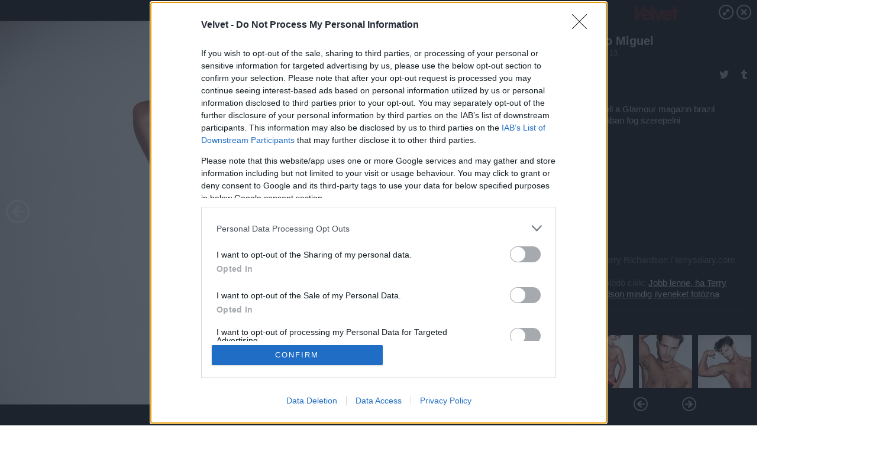

--- FILE ---
content_type: text/html; charset=utf-8
request_url: https://galeria.velvet.hu/blogok/2014/06/13/diego_miguel/8?openwith=6274772
body_size: 62492
content:
<!DOCTYPE html>
<html lang="hu-hu" itemscope itemtype="http://schema.org/ImageGallery">
<head>
    <title>Velvet &ndash; Diego Miguel  &ndash; Galéria</title>
    <meta charset="utf-8" />
    <meta name="viewport" content="width=device-width, initial-scale=1, maximum-scale=1, user-scalable=0" />
    <meta name="apple-mobile-web-app-status-bar-style" content="black-translucent" />
    <meta http-equiv="Content-type" content="text/html; charset=utf-8" />
    <meta http-equiv="imagetoolbar" content="no" />
    <meta name="MSSmartTagsPreventParsing" content="true" />
    <meta name="ROBOTS" content="ALL" />
    <meta name="Copyright" content="http://index.hu/copyright/" />
    <meta http-equiv="expires" content="Mon, 22 Jul 2002 11:12:01 GMT" />
    <meta name="description" content="Diego Miguel " />
    <meta name="keywords" content="diego_miguel" />
            <meta property="fb:app_id" content="853361471364413" />
            <meta property="og:type" content="article" />
    <meta property="og:title" content="Velvet &ndash; Diego Miguel  &ndash; Galéria" />
    <meta property="og:description" content="A modell a Glamour magazin brazil kiadásában fog szerepelni" />
    <meta property="og:site_name" content="Velvet" />
    <meta property="og:url" content="https://galeria.velvet.hu/blogok/2014/06/13/diego_miguel/" />
    <meta itemprop="name" content="Velvet &amp;ndash; Diego Miguel  &amp;ndash; Galéria" />
    <meta itemprop="description" content="A modell a Glamour magazin brazil kiadásában fog szerepelni" />
    <meta itemprop="image" content="https://galeria.cdn.velvet.hu/blogok/2014/06/13/diego_miguel/6274766_dff1aa44324f4896a1cb462a5d6617f0_xs.jpg" />
                    <meta property="og:image" content="https://galeria.cdn.velvet.hu/blogok/2014/06/13/diego_miguel/6274774_3bd6c5f28d02ddaa60eb2d84768565a1_x.jpg" />
                                <meta property="og:image" content="https://galeria.cdn.velvet.hu/blogok/2014/06/13/diego_miguel/6274764_dffc88f4b1b6061f2550d22f32f82cdb_x.jpg" />
                                <meta property="og:image" content="https://galeria.cdn.velvet.hu/blogok/2014/06/13/diego_miguel/6274760_fca3db2551376625c48b2e0816a2afc0_x.jpg" />
                                <meta property="og:image" content="https://galeria.cdn.velvet.hu/blogok/2014/06/13/diego_miguel/6274772_954d60697c3c358871f2b192dfe244c7_x.jpg" />
                                <meta property="og:image" content="https://galeria.cdn.velvet.hu/blogok/2014/06/13/diego_miguel/6274770_c7f9e677d6a1d69db646864f90dfe973_x.jpg" />
                                <meta property="og:image" content="https://galeria.cdn.velvet.hu/blogok/2014/06/13/diego_miguel/6274762_6b855488b34ccbccb5b338835282e9a9_x.jpg" />
                                <meta property="og:image" content="https://galeria.cdn.velvet.hu/blogok/2014/06/13/diego_miguel/6274768_cd1343720e4f8b900d54ab4482ff1662_x.jpg" />
                                <meta property="og:image" content="https://galeria.cdn.velvet.hu/blogok/2014/06/13/diego_miguel/6274766_dff1aa44324f4896a1cb462a5d6617f0_x.jpg" />
                    <link rel="stylesheet" type="text/css" href="https://index.hu/assets/static/indexnew_css/public/galeria.css?v=20210915" />
    <style type="text/css">
        body, body.glr_open {
            overflow: hidden;
            padding-left: 100%;
            padding-top: 100%;
        }
    </style>
    <link rel="alternate" type="application/rss+xml" title="Diego Miguel  - galéria" href="?rss=1" />
    <script type="text/javascript">
        var IndexStatConfig = {
            has_ident_by_default: false,
            device: 'desktop'
        };
    </script>
    <script type="text/javascript" src="https://velvet.hu/ident/getheader?noecho"></script>
    <script type="text/javascript" src="https://indexstat.index.hu/stat.js?d=date20150806"></script>
    <script>
        /* <![CDATA[ */
        if ('__proto__' in {}) {
            document.write( '<script src="https://velvet.hu/assets/js/zepto.js"><\/script>' );
        } else {
            document.write( '<script src="https://velvet.hu/assets/js/jquery.js"><\/script>' );
        }
        /* ]]> */
    </script>

    <script src="https://velvet.hu/assets/js/swiper.min.js"></script>
    <!-- script src="https://velvet.hu/assets/js/common.js"></script -->

<!-- InMobi Choice. Consent Manager Tag v3.0 (for TCF 2.2) -->
<script type="text/javascript" async=true>
(function() {
  var host = 'velvet.hu';
  var element = document.createElement('script');
  var firstScript = document.getElementsByTagName('script')[0];
  var url = 'https://cmp.inmobi.com'
    .concat('/choice/', '4z9XXyvnuPTjK', '/', host, '/choice.js?tag_version=V3');
  var uspTries = 0;
  var uspTriesLimit = 3;
  element.async = true;
  element.type = 'text/javascript';
  element.src = url;

  firstScript.parentNode.insertBefore(element, firstScript);

  function makeStub() {
    var TCF_LOCATOR_NAME = '__tcfapiLocator';
    var queue = [];
    var win = window;
    var cmpFrame;

    function addFrame() {
      var doc = win.document;
      var otherCMP = !!(win.frames[TCF_LOCATOR_NAME]);

      if (!otherCMP) {
        if (doc.body) {
          var iframe = doc.createElement('iframe');

          iframe.style.cssText = 'display:none';
          iframe.name = TCF_LOCATOR_NAME;
          doc.body.appendChild(iframe);
        } else {
          setTimeout(addFrame, 5);
        }
      }
      return !otherCMP;
    }

    function tcfAPIHandler() {
      var gdprApplies;
      var args = arguments;

      if (!args.length) {
        return queue;
      } else if (args[0] === 'setGdprApplies') {
        if (
          args.length > 3 &&
          args[2] === 2 &&
          typeof args[3] === 'boolean'
        ) {
          gdprApplies = args[3];
          if (typeof args[2] === 'function') {
            args[2]('set', true);
          }
        }
      } else if (args[0] === 'ping') {
        var retr = {
          gdprApplies: gdprApplies,
          cmpLoaded: false,
          cmpStatus: 'stub'
        };

        if (typeof args[2] === 'function') {
          args[2](retr);
        }
      } else {
        if(args[0] === 'init' && typeof args[3] === 'object') {
          args[3] = Object.assign(args[3], { tag_version: 'V3' });
        }
        queue.push(args);
      }
    }

    function postMessageEventHandler(event) {
      var msgIsString = typeof event.data === 'string';
      var json = {};

      try {
        if (msgIsString) {
          json = JSON.parse(event.data);
        } else {
          json = event.data;
        }
      } catch (ignore) {}

      var payload = json.__tcfapiCall;

      if (payload) {
        window.__tcfapi(
          payload.command,
          payload.version,
          function(retValue, success) {
            var returnMsg = {
              __tcfapiReturn: {
                returnValue: retValue,
                success: success,
                callId: payload.callId
              }
            };
            if (msgIsString) {
              returnMsg = JSON.stringify(returnMsg);
            }
            if (event && event.source && event.source.postMessage) {
              event.source.postMessage(returnMsg, '*');
            }
          },
          payload.parameter
        );
      }
    }

    while (win) {
      try {
        if (win.frames[TCF_LOCATOR_NAME]) {
          cmpFrame = win;
          break;
        }
      } catch (ignore) {}

      if (win === window.top) {
        break;
      }
      win = win.parent;
    }
    if (!cmpFrame) {
      addFrame();
      win.__tcfapi = tcfAPIHandler;
      win.addEventListener('message', postMessageEventHandler, false);
    }
  };

  makeStub();

  var uspStubFunction = function() {
    var arg = arguments;
    if (typeof window.__uspapi !== uspStubFunction) {
      setTimeout(function() {
        if (typeof window.__uspapi !== 'undefined') {
          window.__uspapi.apply(window.__uspapi, arg);
        }
      }, 500);
    }
  };

  var checkIfUspIsReady = function() {
    uspTries++;
    if (window.__uspapi === uspStubFunction && uspTries < uspTriesLimit) {
      console.warn('USP is not accessible');
    } else {
      clearInterval(uspInterval);
    }
  };

  if (typeof window.__uspapi === 'undefined') {
    window.__uspapi = uspStubFunction;
    var uspInterval = setInterval(checkIfUspIsReady, 6000);
  }
})();
</script>
<!-- End InMobi Choice. Consent Manager Tag v3.0 (for TCF 2.2) -->
    <script>
        /* <![CDATA[ */
        // gemius:
            var pp_gemius_identifier = pp_gemius_original_identifier = new String('');
            var pp_gemius_use_cmp = true;
            var pp_gemius_cmp_timeout = Infinity;
        function gemius_pending(i) { window[i] = window[i] || function() {var x = window[i+'_pdata'] = window[i+'_pdata'] || []; x[x.length]=arguments;};};
        gemius_pending('gemius_hit'); gemius_pending('gemius_event');
        gemius_pending('pp_gemius_hit'); gemius_pending('pp_gemius_event');
        (function(d,t) {try {
            var gt=d.createElement(t),s=d.getElementsByTagName(t)[0],l='http'+((location.protocol=='https:')?'s':'');
            gt.setAttribute('async','async');
            gt.setAttribute('defer','defer');
            gt.src=l+'://gahu.hit.gemius.pl/xgemius.js';
            s.parentNode.insertBefore(gt,s);}
        catch (e) {}})(document,'script');
        // crel:
        (function(c,d){"object"===typeof exports?module.exports=d():"function"===typeof define&&define.amd?define(d):c.crel=d()})(this,function(){function c(){var a=window.document,g=arguments,b=a.createElement(g[0]),h,e=g[1],f=2,l=g.length,m=c.attrMap;if(1===l)return b;if("object"!==typeof e||d(e))--f,e=null;if(1===l-f&&"string"===typeof g[f]&&void 0!==b.textContent)b.textContent=g[f];else for(;f<l;++f)h=g[f],null!=h&&(d(h)||(h=a.createTextNode(h)),b.appendChild(h));for(var k in e)m[k]?(a=c.attrMap[k],"function"===typeof a?a(b,e[k]):b.setAttribute(a,e[k])):b.setAttribute(k,e[k]);return b}var d="object"===typeof Node?function(a){return a instanceof Node}:function(a){return a&&"object"===typeof a&&"number"===typeof a.nodeType&&"string"===typeof a.nodeName};c.attrMap={};c.isNode=d;return c});
        if( typeof __passportHeader_config !== 'object' ) {
            __passportHeader_config = {
                loggedIn: false
            };
        }
        (function($){

            // webaudit meropixel
            window.webaudit = function( ucm, uct, where, name, auditid ) {
                var img = crel( 'img', {
                    'alt': '',
                    'class': 'pixel median',
                    'src': 'https://audit.median.hu/cgi-bin/track.cgi?uc=' + ucm + '&dc=' + ( where == 'top' ? 1 : 2 ) + '&ui=' + same
                } );
                if( auditid != undefined ) {
                    img.id = auditid;
                }
                $( 'img.pixel.median' ).remove();
                $( 'body' ).append( img );
                if( !uct ) {
                    return;
                }
                var params = [];
                params.push( 'uc=' + uct );
                params.push( 'sd=' + screen.width + 'x' + screen.height );
                if( screen.colorDepth != 'undefined' ) {
                    params.push( 'cd=' + screen.colorDepth );
                }
                var referrer = encodeURIComponent ? encodeURIComponent( document.referrer ) : escape( document.referrer );
                if( referrer != '' ) {
                    params.push( 'rp=' + referrer );
                }
                params.push( 'ui=' + same );
                img = crel( 'img', {
                    'alt': '',
                    'class': 'pixel internal',
                    'src': 'https://pixel.' + document.domain + '/12g?' + params.join( '&' )
                } );
                $( 'img.pixel.internal' ).remove();
                $( 'body' ).append( img );
            }
            window.Common = (function($) {
                var flags = {};
		var pcount = 0;
                return {
                    url: '',
                    set_flag: function( name, value ) {
                        flags[ name ] = value;
                    },
                    get_flag: function( name ) {
                        if( typeof flags[ name ] == 'undefined' ) {
                            return false;
                        }
                        return flags[ name ];
                    },
                    gallery_audit: {
                        bindings: function() {
                            Common.universal_analytics = typeof ga === 'function';
                            $( document ).on( 'glr_open', function( e, data ) {
                                if( Common.ga_secondary ) {
                                }
                                Common.refresh_enabled = false;
                            } ).on( 'glr_close', function() {
                                Common.refresh_enabled = true;
                            } ).on( 'glr_pageview', function( e, data ) {
				pcount++;
                                if( Common.gallery_audit.setlayout ) {
                                    var layout = ( Common.gallery_audit.widescreen ? 'wide' : 'normal' ) + ( Common.gallery_audit.fullscreen ? '_fullscreen' : '' );
                                    if( Common.ga_secondary ) {
                                    }
                                }
                                var current = ( new Date() ).getTime();
                                var gal_url;
                                if( Common.gallery_audit.parse_gal_url ) {
                                    gal_url = data.url.split( '/' );
                                    gal_url = '/' + data.folder + '/galeria/' + gal_url.slice( -5 ).join( '/' );
                                } else {
                                    gal_url = data.url.split(/\.hu|\.com/, 2).pop();
                                }
                                if( Common.ga_secondary ) {
                                }
                                if( typeof pp_gemius_original_identifier  !== 'undefined' && typeof pp_gemius_original_identifier  !== 'undefined' && pcount > 1  ) {
                                    pp_gemius_hit(pp_gemius_original_identifier );
                                }
                                if( typeof data.content_id !== 'undefined' && data.content_id ) {
                                    var cid = Common.content_id;
                                    Common.content_id = data.content_id;
                                    if( typeof IndexStatHandler != 'undefined' ) {
                                        IndexStatHandler.push( [ { id: data.content_id, type: 1 } ], null );
                                    }
                                    Common.content_id = cid;
                                }
                                Common.gallery_audit.last_pageview = current;
                            } ).on( 'glr_resize', function( e, data ) {
                                Common.gallery_audit.fullscreen = data.fullscreen;
                                Common.gallery_audit.widescreen = data.widescreen;
                            } );
                        },
                        setlayout: true,
                        fullscreen: false,
                        last_pageview: null,
                        parse_gal_url: true,
                        prefix: 'gallery_',
                        suffix: '_galeria',
                        widescreen: null
                    },
                    transition: {
                        speed: {
                            fast: 175,
                            medium: 350,
                            normal: 200,
                            slow: 700
                        },
                        detect: function() {
                            var b = document.body || document.documentElement,
                                s = b.style,
                                p = 'transition';
                            if(typeof s[ p ] == 'string') {
                                return true;
                            }
                            v = [ 'Moz', 'Webkit', 'Khtml', 'O', 'ms' ],
                                p = p.charAt( 0 ).toUpperCase() + p.substr( 1 );
                            for( var i = 0; i < v.length; i++ ) {
                                if(typeof s[ v[ i ] + p ] == 'string') {
                                    return true;
                                }
                            }
                            for( var i in Common.transition.speed ) {
                                Common.transition.speed[ i ] = 0;
                            }
                            return false;
                        }
                    }
                }
            })($);
        })(window.jQuery||window.Zepto);
        /* ]]> */
    </script>
</head>
<body>
<header>
    <h1>Diego Miguel </h1>
    <span class="date">2014.06.13.</span>
    <h3><a href="https://velvet.hu/">Velvet</a></h3>
            <a href="http://velvet.hu/blogok/kockahas/2014/06/13/jobb_lenne_ha_terry_richardson_mindig_ilyeneket_fotozna/" target="_blank">Kapcsolódó cikkünk": Jobb lenne, ha Terry Richardson mindig ilyeneket fotózna"</a>
        </header>
<aside id="thumbnails">
            <a href="https://galeria.velvet.hu/blogok/2014/06/13/diego_miguel/?openwith=6274772" rel="1"><img src="https://galeria.cdn.velvet.hu/blogok/2014/06/13/diego_miguel/6274774_3bd6c5f28d02ddaa60eb2d84768565a1_xs.jpg" alt="A modell a Glamour magazin brazil kiadásában fog szerepelni" /></a>
                <a href="https://galeria.velvet.hu/blogok/2014/06/13/diego_miguel/2?openwith=6274772" rel="2"><img src="https://galeria.cdn.velvet.hu/blogok/2014/06/13/diego_miguel/6274764_dffc88f4b1b6061f2550d22f32f82cdb_xs.jpg" alt="A modell a Glamour magazin brazil kiadásában fog szerepelni" /></a>
                <a href="https://galeria.velvet.hu/blogok/2014/06/13/diego_miguel/3?openwith=6274772" rel="3"><img src="https://galeria.cdn.velvet.hu/blogok/2014/06/13/diego_miguel/6274760_fca3db2551376625c48b2e0816a2afc0_xs.jpg" alt="A modell a Glamour magazin brazil kiadásában fog szerepelni" /></a>
                <a href="https://galeria.velvet.hu/blogok/2014/06/13/diego_miguel/ajanlo?openwith=6274772" rel="ajanlo"></a>
                <a href="https://galeria.velvet.hu/blogok/2014/06/13/diego_miguel/4?openwith=6274772" rel="4"><img src="https://galeria.cdn.velvet.hu/blogok/2014/06/13/diego_miguel/6274772_954d60697c3c358871f2b192dfe244c7_xs.jpg" alt="A modell a Glamour magazin brazil kiadásában fog szerepelni" /></a>
                <a href="https://galeria.velvet.hu/blogok/2014/06/13/diego_miguel/5?openwith=6274772" rel="5"><img src="https://galeria.cdn.velvet.hu/blogok/2014/06/13/diego_miguel/6274770_c7f9e677d6a1d69db646864f90dfe973_xs.jpg" alt="A modell a Glamour magazin brazil kiadásában fog szerepelni" /></a>
                <a href="https://galeria.velvet.hu/blogok/2014/06/13/diego_miguel/6?openwith=6274772" rel="6"><img src="https://galeria.cdn.velvet.hu/blogok/2014/06/13/diego_miguel/6274762_6b855488b34ccbccb5b338835282e9a9_xs.jpg" alt="A modell a Glamour magazin brazil kiadásában fog szerepelni" /></a>
                <a href="https://galeria.velvet.hu/blogok/2014/06/13/diego_miguel/7?openwith=6274772" rel="7"><img src="https://galeria.cdn.velvet.hu/blogok/2014/06/13/diego_miguel/6274768_cd1343720e4f8b900d54ab4482ff1662_xs.jpg" alt="A modell a Glamour magazin brazil kiadásában fog szerepelni" /></a>
                <a href="https://galeria.velvet.hu/blogok/2014/06/13/diego_miguel/8?openwith=6274772" rel="8"><img src="https://galeria.cdn.velvet.hu/blogok/2014/06/13/diego_miguel/6274766_dff1aa44324f4896a1cb462a5d6617f0_xs.jpg" alt="A modell a Glamour magazin brazil kiadásában fog szerepelni" /></a>
        </aside>
    <p>A modell a Glamour magazin brazil kiadásában fog szerepelni</p>
        <p>Fotó:&nbsp;Terry Richardson / terrysdiary.com</p>
            <section>
            <img id="bigimg" src="https://galeria.cdn.velvet.hu/blogok/2014/06/13/diego_miguel/6274766_dff1aa44324f4896a1cb462a5d6617f0_x.jpg" alt="A modell a Glamour magazin brazil kiadásában fog szerepelni" title="" style="display:none" />
        </section>
                    <img id="bigimg" src="https://galeria.cdn.velvet.hu/blogok/2014/06/13/diego_miguel/6274766_dff1aa44324f4896a1cb462a5d6617f0_fb.jpg" alt="A modell a Glamour magazin brazil kiadásában fog szerepelni" title="" style="display:none" />
            <div id="fb-root"></div>
<!--analytics-->
<!--analytics4-->
<script async src="https://www.googletagmanager.com/gtag/js?id=G-ZWKJFTY925"></script>
<script>
    window.dataLayer = window.dataLayer || [];
    function gtag(){dataLayer.push(arguments);}
    gtag('js', new Date());
    gtag('config', 'G-ZWKJFTY925');
    gtag('set', 'content_group', '/');
    gtag('set', 'rovat', '');
</script>

    <script type="text/javascript" src="//indexhu.adocean.pl/files/js/ado.js"></script>
    <script type="text/javascript">
        /* (c)AdOcean 2003-2020 */
        if(typeof ado!=="object"){ado={};ado.config=ado.preview=ado.placement=ado.master=ado.slave=function(){};}
        ado.config({mode: "new", xml: false, consent: true, characterEncoding: true});
        ado.preview({enabled: true});
    </script>
    <script src="https://index.hu/assets/js/iap/v2/iap-loader.js"></script>
    <script src="https://index.hu/assets/js/gallery2.js"></script>
    <script type="text/javascript">
        if ( window.AdLoader ) {
            window.iap_zones = [];
            var GoaLoader = new AdLoader({"engine":"AdOcean"});
        }
    </script>

<script>
    // <![CDATA[
    // (function(d, s, id) {
    //   var js, fjs = d.getElementsByTagName(s)[0];
    //   if (d.getElementById(id)) {return;}
    //   js = d.createElement(s); js.id = id;
    //   js.src = "//connect.facebook.net/hu_HU/sdk.js#version=v2.0&xfbml=1";
    //   fjs.parentNode.insertBefore(js, fjs);
    // }(document, 'script', 'facebook-jssdk'));

    var same = Math.round( Math.random() * 10000000 );
    Common.folder_id = 787;
    Common.content_id = 2001328;
    Common.webaudit_ucm = '10318996951016';
    Common.webaudit_title = 'Velvet &ndash; Diego Miguel  &ndash; Galéria';
    Common.gallery_url = 'https://galeria.velvet.hu/blogok/2014/06/13/diego_miguel/';
    Common.gemius_code = '';
    // valamiert a $( window ).on( 'load' ) nem mukodik zeptoban IE-ben
    window.onload = function() {
                Common.transition.detect();
        Common.gallery_audit.bindings();
        Gallery.siteDict = {
            divany: 'Dívány',
            fidelio: 'Fidelio',
            inforadio: 'Inforádió',
            index: 'Index',
            sportgeza: 'Sport Géza',
            totalcarmagazine: 'Totalcar Magazine',
            tcmagazine: 'Totalcar Magazine',
            totalcar: 'Totalcar',
            totalbike: 'Totalbike',
            travelo: 'Travelo',
            velvet: 'Velvet',
	    mediafuture : 'MediaFuture',
	    welovebudapest : 'We Love Budapest',
	    welovebalaton : 'We Love Balaton'
        };
        Gallery.__init( {
            age_confirmed_event: 'korhatarremoved',
            style_prefix: 'glr_',
            layered: false,
            parse_advert: true,
            parse_rewrite_url: true,
            parse_title: function gallery_parse_title( gal, picture ) {
                return Gallery.siteDict[ gal.site ] +
                    ' &ndash; ' + gal.title + ' &ndash; ' + Gallery.dict.gallery /* +
                       ( typeof picture !== 'undefined' && picture.no ? ' &ndash; ' + picture.no : '' ) */;
            },
            transition_speed: Common.transition.speed
        } );

        Gallery.open( 'https://galeria.velvet.hu/blogok/2014/06/13/diego_miguel/', {
                bottom: '0',
                left: '0',
                opacity: '1',
                right: '0',
                top: '0'
            }, {"id":213682,"url":"https:\/\/galeria.velvet.hu\/blogok\/2014\/06\/13\/diego_miguel\/","title":"Diego Miguel ","site":"velvet","siteName":"Velvet","site_url":"https:\/\/velvet.hu","sizeKeys":["y","x","t","q","m","bpc","j","g","h","fb","b","xs"],"folder_id":787,"content_id":2001328,"manisfolder":"blogok","path":"blogok\/2014\/06\/13\/diego_miguel","sizes":{"y":1800,"x":1300,"t":1200,"q":1120,"m":1000,"bpc":976,"j":840,"g":700,"h":420,"fb":400,"b":200,"xs":90},"recommend":true,"date":"2014. 06. 13.","cyclepaging":false,"pictures":[{"id":"6274774","text":"A modell a Glamour magazin brazil kiad\u00e1s\u00e1ban fog szerepelni","tag":"diego_miguel","korhatar":0,"korhatar_warning_text":null,"info":"Terry Richardson\u00a0\/\u00a0terrysdiary.com","originalWidth":"1024","originalHeight":"1533","rate":0.66797129810828,"sizes":[{"key":"x","width":868,"height":1300,"filesize":302843,"url":"https:\/\/galeria.cdn.velvet.hu\/blogok\/2014\/06\/13\/diego_miguel\/6274774_3bd6c5f28d02ddaa60eb2d84768565a1_x.jpg"},{"key":"t","width":802,"height":1200,"filesize":258664,"url":"https:\/\/galeria.cdn.velvet.hu\/blogok\/2014\/06\/13\/diego_miguel\/6274774_3bd6c5f28d02ddaa60eb2d84768565a1_t.jpg"},{"key":"q","width":748,"height":1120,"filesize":227913,"url":"https:\/\/galeria.cdn.velvet.hu\/blogok\/2014\/06\/13\/diego_miguel\/6274774_3bd6c5f28d02ddaa60eb2d84768565a1_q.jpg"},{"key":"m","width":668,"height":1000,"filesize":186308,"url":"https:\/\/galeria.cdn.velvet.hu\/blogok\/2014\/06\/13\/diego_miguel\/6274774_3bd6c5f28d02ddaa60eb2d84768565a1_m.jpg"},{"key":"bpc","width":652,"height":976,"filesize":177965,"url":"https:\/\/galeria.cdn.velvet.hu\/blogok\/2014\/06\/13\/diego_miguel\/6274774_3bd6c5f28d02ddaa60eb2d84768565a1_bpc.jpg"},{"key":"j","width":561,"height":840,"filesize":137045,"url":"https:\/\/galeria.cdn.velvet.hu\/blogok\/2014\/06\/13\/diego_miguel\/6274774_3bd6c5f28d02ddaa60eb2d84768565a1_j.jpg"},{"key":"g","width":468,"height":700,"filesize":100014,"url":"https:\/\/galeria.cdn.velvet.hu\/blogok\/2014\/06\/13\/diego_miguel\/6274774_3bd6c5f28d02ddaa60eb2d84768565a1_g.jpg"},{"key":"h","width":281,"height":420,"filesize":41710,"url":"https:\/\/galeria.cdn.velvet.hu\/blogok\/2014\/06\/13\/diego_miguel\/6274774_3bd6c5f28d02ddaa60eb2d84768565a1_h.jpg"},{"key":"fb","width":267,"height":400,"filesize":37835,"url":"https:\/\/galeria.cdn.velvet.hu\/blogok\/2014\/06\/13\/diego_miguel\/6274774_3bd6c5f28d02ddaa60eb2d84768565a1_fb.jpg"},{"key":"b","width":134,"height":200,"filesize":12453,"url":"https:\/\/galeria.cdn.velvet.hu\/blogok\/2014\/06\/13\/diego_miguel\/6274774_3bd6c5f28d02ddaa60eb2d84768565a1_b.jpg"},{"key":"xs","width":90,"height":90,"filesize":26626,"url":"https:\/\/galeria.cdn.velvet.hu\/blogok\/2014\/06\/13\/diego_miguel\/6274774_3bd6c5f28d02ddaa60eb2d84768565a1_xs.jpg"}],"availableSizes":[{"key":"x","width":868,"height":1300,"filesize":302843,"url":"https:\/\/galeria.cdn.velvet.hu\/blogok\/2014\/06\/13\/diego_miguel\/6274774_3bd6c5f28d02ddaa60eb2d84768565a1_x.jpg"},{"key":"t","width":802,"height":1200,"filesize":258664,"url":"https:\/\/galeria.cdn.velvet.hu\/blogok\/2014\/06\/13\/diego_miguel\/6274774_3bd6c5f28d02ddaa60eb2d84768565a1_t.jpg"},{"key":"q","width":748,"height":1120,"filesize":227913,"url":"https:\/\/galeria.cdn.velvet.hu\/blogok\/2014\/06\/13\/diego_miguel\/6274774_3bd6c5f28d02ddaa60eb2d84768565a1_q.jpg"},{"key":"m","width":668,"height":1000,"filesize":186308,"url":"https:\/\/galeria.cdn.velvet.hu\/blogok\/2014\/06\/13\/diego_miguel\/6274774_3bd6c5f28d02ddaa60eb2d84768565a1_m.jpg"},{"key":"bpc","width":652,"height":976,"filesize":177965,"url":"https:\/\/galeria.cdn.velvet.hu\/blogok\/2014\/06\/13\/diego_miguel\/6274774_3bd6c5f28d02ddaa60eb2d84768565a1_bpc.jpg"},{"key":"j","width":561,"height":840,"filesize":137045,"url":"https:\/\/galeria.cdn.velvet.hu\/blogok\/2014\/06\/13\/diego_miguel\/6274774_3bd6c5f28d02ddaa60eb2d84768565a1_j.jpg"},{"key":"g","width":468,"height":700,"filesize":100014,"url":"https:\/\/galeria.cdn.velvet.hu\/blogok\/2014\/06\/13\/diego_miguel\/6274774_3bd6c5f28d02ddaa60eb2d84768565a1_g.jpg"},{"key":"h","width":281,"height":420,"filesize":41710,"url":"https:\/\/galeria.cdn.velvet.hu\/blogok\/2014\/06\/13\/diego_miguel\/6274774_3bd6c5f28d02ddaa60eb2d84768565a1_h.jpg"},{"key":"fb","width":267,"height":400,"filesize":37835,"url":"https:\/\/galeria.cdn.velvet.hu\/blogok\/2014\/06\/13\/diego_miguel\/6274774_3bd6c5f28d02ddaa60eb2d84768565a1_fb.jpg"},{"key":"b","width":134,"height":200,"filesize":12453,"url":"https:\/\/galeria.cdn.velvet.hu\/blogok\/2014\/06\/13\/diego_miguel\/6274774_3bd6c5f28d02ddaa60eb2d84768565a1_b.jpg"},{"key":"xs","width":90,"height":90,"filesize":26626,"url":"https:\/\/galeria.cdn.velvet.hu\/blogok\/2014\/06\/13\/diego_miguel\/6274774_3bd6c5f28d02ddaa60eb2d84768565a1_xs.jpg"}],"url":"https:\/\/galeria.velvet.hu\/blogok\/2014\/06\/13\/diego_miguel\/","no":""},{"id":"6274764","text":"A modell a Glamour magazin brazil kiad\u00e1s\u00e1ban fog szerepelni","tag":"diego_miguel","korhatar":0,"korhatar_warning_text":null,"info":"Terry Richardson\u00a0\/\u00a0terrysdiary.com","originalWidth":"1024","originalHeight":"1533","rate":0.66797129810828,"sizes":[{"key":"x","width":868,"height":1300,"filesize":511269,"url":"https:\/\/galeria.cdn.velvet.hu\/blogok\/2014\/06\/13\/diego_miguel\/6274764_dffc88f4b1b6061f2550d22f32f82cdb_x.jpg"},{"key":"t","width":802,"height":1200,"filesize":425019,"url":"https:\/\/galeria.cdn.velvet.hu\/blogok\/2014\/06\/13\/diego_miguel\/6274764_dffc88f4b1b6061f2550d22f32f82cdb_t.jpg"},{"key":"q","width":748,"height":1120,"filesize":366038,"url":"https:\/\/galeria.cdn.velvet.hu\/blogok\/2014\/06\/13\/diego_miguel\/6274764_dffc88f4b1b6061f2550d22f32f82cdb_q.jpg"},{"key":"m","width":668,"height":1000,"filesize":291049,"url":"https:\/\/galeria.cdn.velvet.hu\/blogok\/2014\/06\/13\/diego_miguel\/6274764_dffc88f4b1b6061f2550d22f32f82cdb_m.jpg"},{"key":"bpc","width":652,"height":976,"filesize":273736,"url":"https:\/\/galeria.cdn.velvet.hu\/blogok\/2014\/06\/13\/diego_miguel\/6274764_dffc88f4b1b6061f2550d22f32f82cdb_bpc.jpg"},{"key":"j","width":561,"height":840,"filesize":205034,"url":"https:\/\/galeria.cdn.velvet.hu\/blogok\/2014\/06\/13\/diego_miguel\/6274764_dffc88f4b1b6061f2550d22f32f82cdb_j.jpg"},{"key":"g","width":468,"height":700,"filesize":144299,"url":"https:\/\/galeria.cdn.velvet.hu\/blogok\/2014\/06\/13\/diego_miguel\/6274764_dffc88f4b1b6061f2550d22f32f82cdb_g.jpg"},{"key":"h","width":281,"height":420,"filesize":54402,"url":"https:\/\/galeria.cdn.velvet.hu\/blogok\/2014\/06\/13\/diego_miguel\/6274764_dffc88f4b1b6061f2550d22f32f82cdb_h.jpg"},{"key":"fb","width":267,"height":400,"filesize":48310,"url":"https:\/\/galeria.cdn.velvet.hu\/blogok\/2014\/06\/13\/diego_miguel\/6274764_dffc88f4b1b6061f2550d22f32f82cdb_fb.jpg"},{"key":"b","width":134,"height":200,"filesize":14705,"url":"https:\/\/galeria.cdn.velvet.hu\/blogok\/2014\/06\/13\/diego_miguel\/6274764_dffc88f4b1b6061f2550d22f32f82cdb_b.jpg"},{"key":"xs","width":90,"height":90,"filesize":40268,"url":"https:\/\/galeria.cdn.velvet.hu\/blogok\/2014\/06\/13\/diego_miguel\/6274764_dffc88f4b1b6061f2550d22f32f82cdb_xs.jpg"}],"availableSizes":[{"key":"x","width":868,"height":1300,"filesize":511269,"url":"https:\/\/galeria.cdn.velvet.hu\/blogok\/2014\/06\/13\/diego_miguel\/6274764_dffc88f4b1b6061f2550d22f32f82cdb_x.jpg"},{"key":"t","width":802,"height":1200,"filesize":425019,"url":"https:\/\/galeria.cdn.velvet.hu\/blogok\/2014\/06\/13\/diego_miguel\/6274764_dffc88f4b1b6061f2550d22f32f82cdb_t.jpg"},{"key":"q","width":748,"height":1120,"filesize":366038,"url":"https:\/\/galeria.cdn.velvet.hu\/blogok\/2014\/06\/13\/diego_miguel\/6274764_dffc88f4b1b6061f2550d22f32f82cdb_q.jpg"},{"key":"m","width":668,"height":1000,"filesize":291049,"url":"https:\/\/galeria.cdn.velvet.hu\/blogok\/2014\/06\/13\/diego_miguel\/6274764_dffc88f4b1b6061f2550d22f32f82cdb_m.jpg"},{"key":"bpc","width":652,"height":976,"filesize":273736,"url":"https:\/\/galeria.cdn.velvet.hu\/blogok\/2014\/06\/13\/diego_miguel\/6274764_dffc88f4b1b6061f2550d22f32f82cdb_bpc.jpg"},{"key":"j","width":561,"height":840,"filesize":205034,"url":"https:\/\/galeria.cdn.velvet.hu\/blogok\/2014\/06\/13\/diego_miguel\/6274764_dffc88f4b1b6061f2550d22f32f82cdb_j.jpg"},{"key":"g","width":468,"height":700,"filesize":144299,"url":"https:\/\/galeria.cdn.velvet.hu\/blogok\/2014\/06\/13\/diego_miguel\/6274764_dffc88f4b1b6061f2550d22f32f82cdb_g.jpg"},{"key":"h","width":281,"height":420,"filesize":54402,"url":"https:\/\/galeria.cdn.velvet.hu\/blogok\/2014\/06\/13\/diego_miguel\/6274764_dffc88f4b1b6061f2550d22f32f82cdb_h.jpg"},{"key":"fb","width":267,"height":400,"filesize":48310,"url":"https:\/\/galeria.cdn.velvet.hu\/blogok\/2014\/06\/13\/diego_miguel\/6274764_dffc88f4b1b6061f2550d22f32f82cdb_fb.jpg"},{"key":"b","width":134,"height":200,"filesize":14705,"url":"https:\/\/galeria.cdn.velvet.hu\/blogok\/2014\/06\/13\/diego_miguel\/6274764_dffc88f4b1b6061f2550d22f32f82cdb_b.jpg"},{"key":"xs","width":90,"height":90,"filesize":40268,"url":"https:\/\/galeria.cdn.velvet.hu\/blogok\/2014\/06\/13\/diego_miguel\/6274764_dffc88f4b1b6061f2550d22f32f82cdb_xs.jpg"}],"url":"https:\/\/galeria.velvet.hu\/blogok\/2014\/06\/13\/diego_miguel\/2","no":2},{"id":"6274760","text":"A modell a Glamour magazin brazil kiad\u00e1s\u00e1ban fog szerepelni","tag":"diego_miguel","korhatar":0,"korhatar_warning_text":null,"info":"Terry Richardson\u00a0\/\u00a0terrysdiary.com","originalWidth":"1280","originalHeight":"855","rate":1.4970760233918,"sizes":[{"key":"x","width":1280,"height":855,"filesize":314797,"url":"https:\/\/galeria.cdn.velvet.hu\/blogok\/2014\/06\/13\/diego_miguel\/6274760_fca3db2551376625c48b2e0816a2afc0_x.jpg"},{"key":"t","width":1200,"height":802,"filesize":314982,"url":"https:\/\/galeria.cdn.velvet.hu\/blogok\/2014\/06\/13\/diego_miguel\/6274760_fca3db2551376625c48b2e0816a2afc0_t.jpg"},{"key":"q","width":1120,"height":748,"filesize":275490,"url":"https:\/\/galeria.cdn.velvet.hu\/blogok\/2014\/06\/13\/diego_miguel\/6274760_fca3db2551376625c48b2e0816a2afc0_q.jpg"},{"key":"m","width":1000,"height":668,"filesize":222144,"url":"https:\/\/galeria.cdn.velvet.hu\/blogok\/2014\/06\/13\/diego_miguel\/6274760_fca3db2551376625c48b2e0816a2afc0_m.jpg"},{"key":"bpc","width":976,"height":652,"filesize":210439,"url":"https:\/\/galeria.cdn.velvet.hu\/blogok\/2014\/06\/13\/diego_miguel\/6274760_fca3db2551376625c48b2e0816a2afc0_bpc.jpg"},{"key":"j","width":840,"height":561,"filesize":160043,"url":"https:\/\/galeria.cdn.velvet.hu\/blogok\/2014\/06\/13\/diego_miguel\/6274760_fca3db2551376625c48b2e0816a2afc0_j.jpg"},{"key":"g","width":700,"height":468,"filesize":113507,"url":"https:\/\/galeria.cdn.velvet.hu\/blogok\/2014\/06\/13\/diego_miguel\/6274760_fca3db2551376625c48b2e0816a2afc0_g.jpg"},{"key":"h","width":420,"height":281,"filesize":44704,"url":"https:\/\/galeria.cdn.velvet.hu\/blogok\/2014\/06\/13\/diego_miguel\/6274760_fca3db2551376625c48b2e0816a2afc0_h.jpg"},{"key":"fb","width":400,"height":267,"filesize":40056,"url":"https:\/\/galeria.cdn.velvet.hu\/blogok\/2014\/06\/13\/diego_miguel\/6274760_fca3db2551376625c48b2e0816a2afc0_fb.jpg"},{"key":"b","width":200,"height":134,"filesize":12756,"url":"https:\/\/galeria.cdn.velvet.hu\/blogok\/2014\/06\/13\/diego_miguel\/6274760_fca3db2551376625c48b2e0816a2afc0_b.jpg"},{"key":"xs","width":90,"height":90,"filesize":26745,"url":"https:\/\/galeria.cdn.velvet.hu\/blogok\/2014\/06\/13\/diego_miguel\/6274760_fca3db2551376625c48b2e0816a2afc0_xs.jpg"}],"availableSizes":[{"key":"x","width":1280,"height":855,"filesize":314797,"url":"https:\/\/galeria.cdn.velvet.hu\/blogok\/2014\/06\/13\/diego_miguel\/6274760_fca3db2551376625c48b2e0816a2afc0_x.jpg"},{"key":"t","width":1200,"height":802,"filesize":314982,"url":"https:\/\/galeria.cdn.velvet.hu\/blogok\/2014\/06\/13\/diego_miguel\/6274760_fca3db2551376625c48b2e0816a2afc0_t.jpg"},{"key":"q","width":1120,"height":748,"filesize":275490,"url":"https:\/\/galeria.cdn.velvet.hu\/blogok\/2014\/06\/13\/diego_miguel\/6274760_fca3db2551376625c48b2e0816a2afc0_q.jpg"},{"key":"m","width":1000,"height":668,"filesize":222144,"url":"https:\/\/galeria.cdn.velvet.hu\/blogok\/2014\/06\/13\/diego_miguel\/6274760_fca3db2551376625c48b2e0816a2afc0_m.jpg"},{"key":"bpc","width":976,"height":652,"filesize":210439,"url":"https:\/\/galeria.cdn.velvet.hu\/blogok\/2014\/06\/13\/diego_miguel\/6274760_fca3db2551376625c48b2e0816a2afc0_bpc.jpg"},{"key":"j","width":840,"height":561,"filesize":160043,"url":"https:\/\/galeria.cdn.velvet.hu\/blogok\/2014\/06\/13\/diego_miguel\/6274760_fca3db2551376625c48b2e0816a2afc0_j.jpg"},{"key":"g","width":700,"height":468,"filesize":113507,"url":"https:\/\/galeria.cdn.velvet.hu\/blogok\/2014\/06\/13\/diego_miguel\/6274760_fca3db2551376625c48b2e0816a2afc0_g.jpg"},{"key":"h","width":420,"height":281,"filesize":44704,"url":"https:\/\/galeria.cdn.velvet.hu\/blogok\/2014\/06\/13\/diego_miguel\/6274760_fca3db2551376625c48b2e0816a2afc0_h.jpg"},{"key":"fb","width":400,"height":267,"filesize":40056,"url":"https:\/\/galeria.cdn.velvet.hu\/blogok\/2014\/06\/13\/diego_miguel\/6274760_fca3db2551376625c48b2e0816a2afc0_fb.jpg"},{"key":"b","width":200,"height":134,"filesize":12756,"url":"https:\/\/galeria.cdn.velvet.hu\/blogok\/2014\/06\/13\/diego_miguel\/6274760_fca3db2551376625c48b2e0816a2afc0_b.jpg"},{"key":"xs","width":90,"height":90,"filesize":26745,"url":"https:\/\/galeria.cdn.velvet.hu\/blogok\/2014\/06\/13\/diego_miguel\/6274760_fca3db2551376625c48b2e0816a2afc0_xs.jpg"}],"url":"https:\/\/galeria.velvet.hu\/blogok\/2014\/06\/13\/diego_miguel\/3","no":3},{"id":"6274772","text":"A modell a Glamour magazin brazil kiad\u00e1s\u00e1ban fog szerepelni","tag":"diego_miguel","korhatar":0,"korhatar_warning_text":null,"info":"Terry Richardson\u00a0\/\u00a0terrysdiary.com","originalWidth":"1280","originalHeight":"855","rate":1.4970760233918,"sizes":[{"key":"x","width":1280,"height":855,"filesize":268203,"url":"https:\/\/galeria.cdn.velvet.hu\/blogok\/2014\/06\/13\/diego_miguel\/6274772_954d60697c3c358871f2b192dfe244c7_x.jpg"},{"key":"t","width":1200,"height":802,"filesize":270272,"url":"https:\/\/galeria.cdn.velvet.hu\/blogok\/2014\/06\/13\/diego_miguel\/6274772_954d60697c3c358871f2b192dfe244c7_t.jpg"},{"key":"q","width":1120,"height":748,"filesize":235192,"url":"https:\/\/galeria.cdn.velvet.hu\/blogok\/2014\/06\/13\/diego_miguel\/6274772_954d60697c3c358871f2b192dfe244c7_q.jpg"},{"key":"m","width":1000,"height":668,"filesize":189648,"url":"https:\/\/galeria.cdn.velvet.hu\/blogok\/2014\/06\/13\/diego_miguel\/6274772_954d60697c3c358871f2b192dfe244c7_m.jpg"},{"key":"bpc","width":976,"height":652,"filesize":179544,"url":"https:\/\/galeria.cdn.velvet.hu\/blogok\/2014\/06\/13\/diego_miguel\/6274772_954d60697c3c358871f2b192dfe244c7_bpc.jpg"},{"key":"j","width":840,"height":561,"filesize":135470,"url":"https:\/\/galeria.cdn.velvet.hu\/blogok\/2014\/06\/13\/diego_miguel\/6274772_954d60697c3c358871f2b192dfe244c7_j.jpg"},{"key":"g","width":700,"height":468,"filesize":95781,"url":"https:\/\/galeria.cdn.velvet.hu\/blogok\/2014\/06\/13\/diego_miguel\/6274772_954d60697c3c358871f2b192dfe244c7_g.jpg"},{"key":"h","width":420,"height":281,"filesize":37338,"url":"https:\/\/galeria.cdn.velvet.hu\/blogok\/2014\/06\/13\/diego_miguel\/6274772_954d60697c3c358871f2b192dfe244c7_h.jpg"},{"key":"fb","width":400,"height":267,"filesize":33997,"url":"https:\/\/galeria.cdn.velvet.hu\/blogok\/2014\/06\/13\/diego_miguel\/6274772_954d60697c3c358871f2b192dfe244c7_fb.jpg"},{"key":"b","width":200,"height":134,"filesize":11049,"url":"https:\/\/galeria.cdn.velvet.hu\/blogok\/2014\/06\/13\/diego_miguel\/6274772_954d60697c3c358871f2b192dfe244c7_b.jpg"},{"key":"xs","width":90,"height":90,"filesize":25412,"url":"https:\/\/galeria.cdn.velvet.hu\/blogok\/2014\/06\/13\/diego_miguel\/6274772_954d60697c3c358871f2b192dfe244c7_xs.jpg"}],"availableSizes":[{"key":"x","width":1280,"height":855,"filesize":268203,"url":"https:\/\/galeria.cdn.velvet.hu\/blogok\/2014\/06\/13\/diego_miguel\/6274772_954d60697c3c358871f2b192dfe244c7_x.jpg"},{"key":"t","width":1200,"height":802,"filesize":270272,"url":"https:\/\/galeria.cdn.velvet.hu\/blogok\/2014\/06\/13\/diego_miguel\/6274772_954d60697c3c358871f2b192dfe244c7_t.jpg"},{"key":"q","width":1120,"height":748,"filesize":235192,"url":"https:\/\/galeria.cdn.velvet.hu\/blogok\/2014\/06\/13\/diego_miguel\/6274772_954d60697c3c358871f2b192dfe244c7_q.jpg"},{"key":"m","width":1000,"height":668,"filesize":189648,"url":"https:\/\/galeria.cdn.velvet.hu\/blogok\/2014\/06\/13\/diego_miguel\/6274772_954d60697c3c358871f2b192dfe244c7_m.jpg"},{"key":"bpc","width":976,"height":652,"filesize":179544,"url":"https:\/\/galeria.cdn.velvet.hu\/blogok\/2014\/06\/13\/diego_miguel\/6274772_954d60697c3c358871f2b192dfe244c7_bpc.jpg"},{"key":"j","width":840,"height":561,"filesize":135470,"url":"https:\/\/galeria.cdn.velvet.hu\/blogok\/2014\/06\/13\/diego_miguel\/6274772_954d60697c3c358871f2b192dfe244c7_j.jpg"},{"key":"g","width":700,"height":468,"filesize":95781,"url":"https:\/\/galeria.cdn.velvet.hu\/blogok\/2014\/06\/13\/diego_miguel\/6274772_954d60697c3c358871f2b192dfe244c7_g.jpg"},{"key":"h","width":420,"height":281,"filesize":37338,"url":"https:\/\/galeria.cdn.velvet.hu\/blogok\/2014\/06\/13\/diego_miguel\/6274772_954d60697c3c358871f2b192dfe244c7_h.jpg"},{"key":"fb","width":400,"height":267,"filesize":33997,"url":"https:\/\/galeria.cdn.velvet.hu\/blogok\/2014\/06\/13\/diego_miguel\/6274772_954d60697c3c358871f2b192dfe244c7_fb.jpg"},{"key":"b","width":200,"height":134,"filesize":11049,"url":"https:\/\/galeria.cdn.velvet.hu\/blogok\/2014\/06\/13\/diego_miguel\/6274772_954d60697c3c358871f2b192dfe244c7_b.jpg"},{"key":"xs","width":90,"height":90,"filesize":25412,"url":"https:\/\/galeria.cdn.velvet.hu\/blogok\/2014\/06\/13\/diego_miguel\/6274772_954d60697c3c358871f2b192dfe244c7_xs.jpg"}],"url":"https:\/\/galeria.velvet.hu\/blogok\/2014\/06\/13\/diego_miguel\/4","no":4},{"id":"6274770","text":"A modell a Glamour magazin brazil kiad\u00e1s\u00e1ban fog szerepelni","tag":"diego_miguel","korhatar":0,"korhatar_warning_text":null,"info":"Terry Richardson\u00a0\/\u00a0terrysdiary.com","originalWidth":"1280","originalHeight":"855","rate":1.4970760233918,"sizes":[{"key":"x","width":1280,"height":855,"filesize":265598,"url":"https:\/\/galeria.cdn.velvet.hu\/blogok\/2014\/06\/13\/diego_miguel\/6274770_c7f9e677d6a1d69db646864f90dfe973_x.jpg"},{"key":"t","width":1200,"height":802,"filesize":271424,"url":"https:\/\/galeria.cdn.velvet.hu\/blogok\/2014\/06\/13\/diego_miguel\/6274770_c7f9e677d6a1d69db646864f90dfe973_t.jpg"},{"key":"q","width":1120,"height":748,"filesize":238679,"url":"https:\/\/galeria.cdn.velvet.hu\/blogok\/2014\/06\/13\/diego_miguel\/6274770_c7f9e677d6a1d69db646864f90dfe973_q.jpg"},{"key":"m","width":1000,"height":668,"filesize":194376,"url":"https:\/\/galeria.cdn.velvet.hu\/blogok\/2014\/06\/13\/diego_miguel\/6274770_c7f9e677d6a1d69db646864f90dfe973_m.jpg"},{"key":"bpc","width":976,"height":652,"filesize":184800,"url":"https:\/\/galeria.cdn.velvet.hu\/blogok\/2014\/06\/13\/diego_miguel\/6274770_c7f9e677d6a1d69db646864f90dfe973_bpc.jpg"},{"key":"j","width":840,"height":561,"filesize":141937,"url":"https:\/\/galeria.cdn.velvet.hu\/blogok\/2014\/06\/13\/diego_miguel\/6274770_c7f9e677d6a1d69db646864f90dfe973_j.jpg"},{"key":"g","width":700,"height":468,"filesize":102302,"url":"https:\/\/galeria.cdn.velvet.hu\/blogok\/2014\/06\/13\/diego_miguel\/6274770_c7f9e677d6a1d69db646864f90dfe973_g.jpg"},{"key":"h","width":420,"height":281,"filesize":41420,"url":"https:\/\/galeria.cdn.velvet.hu\/blogok\/2014\/06\/13\/diego_miguel\/6274770_c7f9e677d6a1d69db646864f90dfe973_h.jpg"},{"key":"fb","width":400,"height":267,"filesize":37389,"url":"https:\/\/galeria.cdn.velvet.hu\/blogok\/2014\/06\/13\/diego_miguel\/6274770_c7f9e677d6a1d69db646864f90dfe973_fb.jpg"},{"key":"b","width":200,"height":134,"filesize":12093,"url":"https:\/\/galeria.cdn.velvet.hu\/blogok\/2014\/06\/13\/diego_miguel\/6274770_c7f9e677d6a1d69db646864f90dfe973_b.jpg"},{"key":"xs","width":90,"height":90,"filesize":35670,"url":"https:\/\/galeria.cdn.velvet.hu\/blogok\/2014\/06\/13\/diego_miguel\/6274770_c7f9e677d6a1d69db646864f90dfe973_xs.jpg"}],"availableSizes":[{"key":"x","width":1280,"height":855,"filesize":265598,"url":"https:\/\/galeria.cdn.velvet.hu\/blogok\/2014\/06\/13\/diego_miguel\/6274770_c7f9e677d6a1d69db646864f90dfe973_x.jpg"},{"key":"t","width":1200,"height":802,"filesize":271424,"url":"https:\/\/galeria.cdn.velvet.hu\/blogok\/2014\/06\/13\/diego_miguel\/6274770_c7f9e677d6a1d69db646864f90dfe973_t.jpg"},{"key":"q","width":1120,"height":748,"filesize":238679,"url":"https:\/\/galeria.cdn.velvet.hu\/blogok\/2014\/06\/13\/diego_miguel\/6274770_c7f9e677d6a1d69db646864f90dfe973_q.jpg"},{"key":"m","width":1000,"height":668,"filesize":194376,"url":"https:\/\/galeria.cdn.velvet.hu\/blogok\/2014\/06\/13\/diego_miguel\/6274770_c7f9e677d6a1d69db646864f90dfe973_m.jpg"},{"key":"bpc","width":976,"height":652,"filesize":184800,"url":"https:\/\/galeria.cdn.velvet.hu\/blogok\/2014\/06\/13\/diego_miguel\/6274770_c7f9e677d6a1d69db646864f90dfe973_bpc.jpg"},{"key":"j","width":840,"height":561,"filesize":141937,"url":"https:\/\/galeria.cdn.velvet.hu\/blogok\/2014\/06\/13\/diego_miguel\/6274770_c7f9e677d6a1d69db646864f90dfe973_j.jpg"},{"key":"g","width":700,"height":468,"filesize":102302,"url":"https:\/\/galeria.cdn.velvet.hu\/blogok\/2014\/06\/13\/diego_miguel\/6274770_c7f9e677d6a1d69db646864f90dfe973_g.jpg"},{"key":"h","width":420,"height":281,"filesize":41420,"url":"https:\/\/galeria.cdn.velvet.hu\/blogok\/2014\/06\/13\/diego_miguel\/6274770_c7f9e677d6a1d69db646864f90dfe973_h.jpg"},{"key":"fb","width":400,"height":267,"filesize":37389,"url":"https:\/\/galeria.cdn.velvet.hu\/blogok\/2014\/06\/13\/diego_miguel\/6274770_c7f9e677d6a1d69db646864f90dfe973_fb.jpg"},{"key":"b","width":200,"height":134,"filesize":12093,"url":"https:\/\/galeria.cdn.velvet.hu\/blogok\/2014\/06\/13\/diego_miguel\/6274770_c7f9e677d6a1d69db646864f90dfe973_b.jpg"},{"key":"xs","width":90,"height":90,"filesize":35670,"url":"https:\/\/galeria.cdn.velvet.hu\/blogok\/2014\/06\/13\/diego_miguel\/6274770_c7f9e677d6a1d69db646864f90dfe973_xs.jpg"}],"url":"https:\/\/galeria.velvet.hu\/blogok\/2014\/06\/13\/diego_miguel\/5","no":5},{"id":"6274762","text":"A modell a Glamour magazin brazil kiad\u00e1s\u00e1ban fog szerepelni","tag":"diego_miguel","korhatar":0,"korhatar_warning_text":null,"info":"Terry Richardson\u00a0\/\u00a0terrysdiary.com","originalWidth":"1280","originalHeight":"855","rate":1.4970760233918,"sizes":[{"key":"x","width":1280,"height":855,"filesize":457044,"url":"https:\/\/galeria.cdn.velvet.hu\/blogok\/2014\/06\/13\/diego_miguel\/6274762_6b855488b34ccbccb5b338835282e9a9_x.jpg"},{"key":"t","width":1200,"height":802,"filesize":450237,"url":"https:\/\/galeria.cdn.velvet.hu\/blogok\/2014\/06\/13\/diego_miguel\/6274762_6b855488b34ccbccb5b338835282e9a9_t.jpg"},{"key":"q","width":1120,"height":748,"filesize":387806,"url":"https:\/\/galeria.cdn.velvet.hu\/blogok\/2014\/06\/13\/diego_miguel\/6274762_6b855488b34ccbccb5b338835282e9a9_q.jpg"},{"key":"m","width":1000,"height":668,"filesize":307511,"url":"https:\/\/galeria.cdn.velvet.hu\/blogok\/2014\/06\/13\/diego_miguel\/6274762_6b855488b34ccbccb5b338835282e9a9_m.jpg"},{"key":"bpc","width":976,"height":652,"filesize":287813,"url":"https:\/\/galeria.cdn.velvet.hu\/blogok\/2014\/06\/13\/diego_miguel\/6274762_6b855488b34ccbccb5b338835282e9a9_bpc.jpg"},{"key":"j","width":840,"height":561,"filesize":214947,"url":"https:\/\/galeria.cdn.velvet.hu\/blogok\/2014\/06\/13\/diego_miguel\/6274762_6b855488b34ccbccb5b338835282e9a9_j.jpg"},{"key":"g","width":700,"height":468,"filesize":147508,"url":"https:\/\/galeria.cdn.velvet.hu\/blogok\/2014\/06\/13\/diego_miguel\/6274762_6b855488b34ccbccb5b338835282e9a9_g.jpg"},{"key":"h","width":420,"height":281,"filesize":51897,"url":"https:\/\/galeria.cdn.velvet.hu\/blogok\/2014\/06\/13\/diego_miguel\/6274762_6b855488b34ccbccb5b338835282e9a9_h.jpg"},{"key":"fb","width":400,"height":267,"filesize":46203,"url":"https:\/\/galeria.cdn.velvet.hu\/blogok\/2014\/06\/13\/diego_miguel\/6274762_6b855488b34ccbccb5b338835282e9a9_fb.jpg"},{"key":"b","width":200,"height":134,"filesize":13589,"url":"https:\/\/galeria.cdn.velvet.hu\/blogok\/2014\/06\/13\/diego_miguel\/6274762_6b855488b34ccbccb5b338835282e9a9_b.jpg"},{"key":"xs","width":90,"height":90,"filesize":38611,"url":"https:\/\/galeria.cdn.velvet.hu\/blogok\/2014\/06\/13\/diego_miguel\/6274762_6b855488b34ccbccb5b338835282e9a9_xs.jpg"}],"availableSizes":[{"key":"x","width":1280,"height":855,"filesize":457044,"url":"https:\/\/galeria.cdn.velvet.hu\/blogok\/2014\/06\/13\/diego_miguel\/6274762_6b855488b34ccbccb5b338835282e9a9_x.jpg"},{"key":"t","width":1200,"height":802,"filesize":450237,"url":"https:\/\/galeria.cdn.velvet.hu\/blogok\/2014\/06\/13\/diego_miguel\/6274762_6b855488b34ccbccb5b338835282e9a9_t.jpg"},{"key":"q","width":1120,"height":748,"filesize":387806,"url":"https:\/\/galeria.cdn.velvet.hu\/blogok\/2014\/06\/13\/diego_miguel\/6274762_6b855488b34ccbccb5b338835282e9a9_q.jpg"},{"key":"m","width":1000,"height":668,"filesize":307511,"url":"https:\/\/galeria.cdn.velvet.hu\/blogok\/2014\/06\/13\/diego_miguel\/6274762_6b855488b34ccbccb5b338835282e9a9_m.jpg"},{"key":"bpc","width":976,"height":652,"filesize":287813,"url":"https:\/\/galeria.cdn.velvet.hu\/blogok\/2014\/06\/13\/diego_miguel\/6274762_6b855488b34ccbccb5b338835282e9a9_bpc.jpg"},{"key":"j","width":840,"height":561,"filesize":214947,"url":"https:\/\/galeria.cdn.velvet.hu\/blogok\/2014\/06\/13\/diego_miguel\/6274762_6b855488b34ccbccb5b338835282e9a9_j.jpg"},{"key":"g","width":700,"height":468,"filesize":147508,"url":"https:\/\/galeria.cdn.velvet.hu\/blogok\/2014\/06\/13\/diego_miguel\/6274762_6b855488b34ccbccb5b338835282e9a9_g.jpg"},{"key":"h","width":420,"height":281,"filesize":51897,"url":"https:\/\/galeria.cdn.velvet.hu\/blogok\/2014\/06\/13\/diego_miguel\/6274762_6b855488b34ccbccb5b338835282e9a9_h.jpg"},{"key":"fb","width":400,"height":267,"filesize":46203,"url":"https:\/\/galeria.cdn.velvet.hu\/blogok\/2014\/06\/13\/diego_miguel\/6274762_6b855488b34ccbccb5b338835282e9a9_fb.jpg"},{"key":"b","width":200,"height":134,"filesize":13589,"url":"https:\/\/galeria.cdn.velvet.hu\/blogok\/2014\/06\/13\/diego_miguel\/6274762_6b855488b34ccbccb5b338835282e9a9_b.jpg"},{"key":"xs","width":90,"height":90,"filesize":38611,"url":"https:\/\/galeria.cdn.velvet.hu\/blogok\/2014\/06\/13\/diego_miguel\/6274762_6b855488b34ccbccb5b338835282e9a9_xs.jpg"}],"url":"https:\/\/galeria.velvet.hu\/blogok\/2014\/06\/13\/diego_miguel\/6","no":6},{"id":"6274768","text":"A modell a Glamour magazin brazil kiad\u00e1s\u00e1ban fog szerepelni","tag":"diego_miguel","korhatar":0,"korhatar_warning_text":null,"info":"Terry Richardson\u00a0\/\u00a0terrysdiary.com","originalWidth":"1024","originalHeight":"1533","rate":0.66797129810828,"sizes":[{"key":"x","width":868,"height":1300,"filesize":333552,"url":"https:\/\/galeria.cdn.velvet.hu\/blogok\/2014\/06\/13\/diego_miguel\/6274768_cd1343720e4f8b900d54ab4482ff1662_x.jpg"},{"key":"t","width":802,"height":1200,"filesize":278691,"url":"https:\/\/galeria.cdn.velvet.hu\/blogok\/2014\/06\/13\/diego_miguel\/6274768_cd1343720e4f8b900d54ab4482ff1662_t.jpg"},{"key":"q","width":748,"height":1120,"filesize":240542,"url":"https:\/\/galeria.cdn.velvet.hu\/blogok\/2014\/06\/13\/diego_miguel\/6274768_cd1343720e4f8b900d54ab4482ff1662_q.jpg"},{"key":"m","width":668,"height":1000,"filesize":192751,"url":"https:\/\/galeria.cdn.velvet.hu\/blogok\/2014\/06\/13\/diego_miguel\/6274768_cd1343720e4f8b900d54ab4482ff1662_m.jpg"},{"key":"bpc","width":652,"height":976,"filesize":182729,"url":"https:\/\/galeria.cdn.velvet.hu\/blogok\/2014\/06\/13\/diego_miguel\/6274768_cd1343720e4f8b900d54ab4482ff1662_bpc.jpg"},{"key":"j","width":561,"height":840,"filesize":138037,"url":"https:\/\/galeria.cdn.velvet.hu\/blogok\/2014\/06\/13\/diego_miguel\/6274768_cd1343720e4f8b900d54ab4482ff1662_j.jpg"},{"key":"g","width":468,"height":700,"filesize":98677,"url":"https:\/\/galeria.cdn.velvet.hu\/blogok\/2014\/06\/13\/diego_miguel\/6274768_cd1343720e4f8b900d54ab4482ff1662_g.jpg"},{"key":"h","width":281,"height":420,"filesize":38471,"url":"https:\/\/galeria.cdn.velvet.hu\/blogok\/2014\/06\/13\/diego_miguel\/6274768_cd1343720e4f8b900d54ab4482ff1662_h.jpg"},{"key":"fb","width":267,"height":400,"filesize":34256,"url":"https:\/\/galeria.cdn.velvet.hu\/blogok\/2014\/06\/13\/diego_miguel\/6274768_cd1343720e4f8b900d54ab4482ff1662_fb.jpg"},{"key":"b","width":134,"height":200,"filesize":10316,"url":"https:\/\/galeria.cdn.velvet.hu\/blogok\/2014\/06\/13\/diego_miguel\/6274768_cd1343720e4f8b900d54ab4482ff1662_b.jpg"},{"key":"xs","width":90,"height":90,"filesize":30037,"url":"https:\/\/galeria.cdn.velvet.hu\/blogok\/2014\/06\/13\/diego_miguel\/6274768_cd1343720e4f8b900d54ab4482ff1662_xs.jpg"}],"availableSizes":[{"key":"x","width":868,"height":1300,"filesize":333552,"url":"https:\/\/galeria.cdn.velvet.hu\/blogok\/2014\/06\/13\/diego_miguel\/6274768_cd1343720e4f8b900d54ab4482ff1662_x.jpg"},{"key":"t","width":802,"height":1200,"filesize":278691,"url":"https:\/\/galeria.cdn.velvet.hu\/blogok\/2014\/06\/13\/diego_miguel\/6274768_cd1343720e4f8b900d54ab4482ff1662_t.jpg"},{"key":"q","width":748,"height":1120,"filesize":240542,"url":"https:\/\/galeria.cdn.velvet.hu\/blogok\/2014\/06\/13\/diego_miguel\/6274768_cd1343720e4f8b900d54ab4482ff1662_q.jpg"},{"key":"m","width":668,"height":1000,"filesize":192751,"url":"https:\/\/galeria.cdn.velvet.hu\/blogok\/2014\/06\/13\/diego_miguel\/6274768_cd1343720e4f8b900d54ab4482ff1662_m.jpg"},{"key":"bpc","width":652,"height":976,"filesize":182729,"url":"https:\/\/galeria.cdn.velvet.hu\/blogok\/2014\/06\/13\/diego_miguel\/6274768_cd1343720e4f8b900d54ab4482ff1662_bpc.jpg"},{"key":"j","width":561,"height":840,"filesize":138037,"url":"https:\/\/galeria.cdn.velvet.hu\/blogok\/2014\/06\/13\/diego_miguel\/6274768_cd1343720e4f8b900d54ab4482ff1662_j.jpg"},{"key":"g","width":468,"height":700,"filesize":98677,"url":"https:\/\/galeria.cdn.velvet.hu\/blogok\/2014\/06\/13\/diego_miguel\/6274768_cd1343720e4f8b900d54ab4482ff1662_g.jpg"},{"key":"h","width":281,"height":420,"filesize":38471,"url":"https:\/\/galeria.cdn.velvet.hu\/blogok\/2014\/06\/13\/diego_miguel\/6274768_cd1343720e4f8b900d54ab4482ff1662_h.jpg"},{"key":"fb","width":267,"height":400,"filesize":34256,"url":"https:\/\/galeria.cdn.velvet.hu\/blogok\/2014\/06\/13\/diego_miguel\/6274768_cd1343720e4f8b900d54ab4482ff1662_fb.jpg"},{"key":"b","width":134,"height":200,"filesize":10316,"url":"https:\/\/galeria.cdn.velvet.hu\/blogok\/2014\/06\/13\/diego_miguel\/6274768_cd1343720e4f8b900d54ab4482ff1662_b.jpg"},{"key":"xs","width":90,"height":90,"filesize":30037,"url":"https:\/\/galeria.cdn.velvet.hu\/blogok\/2014\/06\/13\/diego_miguel\/6274768_cd1343720e4f8b900d54ab4482ff1662_xs.jpg"}],"url":"https:\/\/galeria.velvet.hu\/blogok\/2014\/06\/13\/diego_miguel\/7","no":7},{"id":"6274766","text":"A modell a Glamour magazin brazil kiad\u00e1s\u00e1ban fog szerepelni","tag":"diego_miguel","korhatar":0,"korhatar_warning_text":null,"info":"Terry Richardson\u00a0\/\u00a0terrysdiary.com","originalWidth":"1280","originalHeight":"855","rate":1.4970760233918,"sizes":[{"key":"x","width":1280,"height":855,"filesize":209330,"url":"https:\/\/galeria.cdn.velvet.hu\/blogok\/2014\/06\/13\/diego_miguel\/6274766_dff1aa44324f4896a1cb462a5d6617f0_x.jpg"},{"key":"t","width":1200,"height":802,"filesize":215135,"url":"https:\/\/galeria.cdn.velvet.hu\/blogok\/2014\/06\/13\/diego_miguel\/6274766_dff1aa44324f4896a1cb462a5d6617f0_t.jpg"},{"key":"q","width":1120,"height":748,"filesize":188085,"url":"https:\/\/galeria.cdn.velvet.hu\/blogok\/2014\/06\/13\/diego_miguel\/6274766_dff1aa44324f4896a1cb462a5d6617f0_q.jpg"},{"key":"m","width":1000,"height":668,"filesize":152741,"url":"https:\/\/galeria.cdn.velvet.hu\/blogok\/2014\/06\/13\/diego_miguel\/6274766_dff1aa44324f4896a1cb462a5d6617f0_m.jpg"},{"key":"bpc","width":976,"height":652,"filesize":145471,"url":"https:\/\/galeria.cdn.velvet.hu\/blogok\/2014\/06\/13\/diego_miguel\/6274766_dff1aa44324f4896a1cb462a5d6617f0_bpc.jpg"},{"key":"j","width":840,"height":561,"filesize":111284,"url":"https:\/\/galeria.cdn.velvet.hu\/blogok\/2014\/06\/13\/diego_miguel\/6274766_dff1aa44324f4896a1cb462a5d6617f0_j.jpg"},{"key":"g","width":700,"height":468,"filesize":79875,"url":"https:\/\/galeria.cdn.velvet.hu\/blogok\/2014\/06\/13\/diego_miguel\/6274766_dff1aa44324f4896a1cb462a5d6617f0_g.jpg"},{"key":"h","width":420,"height":281,"filesize":32515,"url":"https:\/\/galeria.cdn.velvet.hu\/blogok\/2014\/06\/13\/diego_miguel\/6274766_dff1aa44324f4896a1cb462a5d6617f0_h.jpg"},{"key":"fb","width":400,"height":267,"filesize":29591,"url":"https:\/\/galeria.cdn.velvet.hu\/blogok\/2014\/06\/13\/diego_miguel\/6274766_dff1aa44324f4896a1cb462a5d6617f0_fb.jpg"},{"key":"b","width":200,"height":134,"filesize":9633,"url":"https:\/\/galeria.cdn.velvet.hu\/blogok\/2014\/06\/13\/diego_miguel\/6274766_dff1aa44324f4896a1cb462a5d6617f0_b.jpg"},{"key":"xs","width":90,"height":90,"filesize":24145,"url":"https:\/\/galeria.cdn.velvet.hu\/blogok\/2014\/06\/13\/diego_miguel\/6274766_dff1aa44324f4896a1cb462a5d6617f0_xs.jpg"}],"availableSizes":[{"key":"x","width":1280,"height":855,"filesize":209330,"url":"https:\/\/galeria.cdn.velvet.hu\/blogok\/2014\/06\/13\/diego_miguel\/6274766_dff1aa44324f4896a1cb462a5d6617f0_x.jpg"},{"key":"t","width":1200,"height":802,"filesize":215135,"url":"https:\/\/galeria.cdn.velvet.hu\/blogok\/2014\/06\/13\/diego_miguel\/6274766_dff1aa44324f4896a1cb462a5d6617f0_t.jpg"},{"key":"q","width":1120,"height":748,"filesize":188085,"url":"https:\/\/galeria.cdn.velvet.hu\/blogok\/2014\/06\/13\/diego_miguel\/6274766_dff1aa44324f4896a1cb462a5d6617f0_q.jpg"},{"key":"m","width":1000,"height":668,"filesize":152741,"url":"https:\/\/galeria.cdn.velvet.hu\/blogok\/2014\/06\/13\/diego_miguel\/6274766_dff1aa44324f4896a1cb462a5d6617f0_m.jpg"},{"key":"bpc","width":976,"height":652,"filesize":145471,"url":"https:\/\/galeria.cdn.velvet.hu\/blogok\/2014\/06\/13\/diego_miguel\/6274766_dff1aa44324f4896a1cb462a5d6617f0_bpc.jpg"},{"key":"j","width":840,"height":561,"filesize":111284,"url":"https:\/\/galeria.cdn.velvet.hu\/blogok\/2014\/06\/13\/diego_miguel\/6274766_dff1aa44324f4896a1cb462a5d6617f0_j.jpg"},{"key":"g","width":700,"height":468,"filesize":79875,"url":"https:\/\/galeria.cdn.velvet.hu\/blogok\/2014\/06\/13\/diego_miguel\/6274766_dff1aa44324f4896a1cb462a5d6617f0_g.jpg"},{"key":"h","width":420,"height":281,"filesize":32515,"url":"https:\/\/galeria.cdn.velvet.hu\/blogok\/2014\/06\/13\/diego_miguel\/6274766_dff1aa44324f4896a1cb462a5d6617f0_h.jpg"},{"key":"fb","width":400,"height":267,"filesize":29591,"url":"https:\/\/galeria.cdn.velvet.hu\/blogok\/2014\/06\/13\/diego_miguel\/6274766_dff1aa44324f4896a1cb462a5d6617f0_fb.jpg"},{"key":"b","width":200,"height":134,"filesize":9633,"url":"https:\/\/galeria.cdn.velvet.hu\/blogok\/2014\/06\/13\/diego_miguel\/6274766_dff1aa44324f4896a1cb462a5d6617f0_b.jpg"},{"key":"xs","width":90,"height":90,"filesize":24145,"url":"https:\/\/galeria.cdn.velvet.hu\/blogok\/2014\/06\/13\/diego_miguel\/6274766_dff1aa44324f4896a1cb462a5d6617f0_xs.jpg"}],"url":"https:\/\/galeria.velvet.hu\/blogok\/2014\/06\/13\/diego_miguel\/8","no":8}],"thumbnails":["https:\/\/galeria.cdn.velvet.hu\/blogok\/2014\/06\/13\/diego_miguel\/6274774_3bd6c5f28d02ddaa60eb2d84768565a1_xs.jpg","https:\/\/galeria.cdn.velvet.hu\/blogok\/2014\/06\/13\/diego_miguel\/6274764_dffc88f4b1b6061f2550d22f32f82cdb_xs.jpg","https:\/\/galeria.cdn.velvet.hu\/blogok\/2014\/06\/13\/diego_miguel\/6274760_fca3db2551376625c48b2e0816a2afc0_xs.jpg","https:\/\/galeria.cdn.velvet.hu\/blogok\/2014\/06\/13\/diego_miguel\/6274772_954d60697c3c358871f2b192dfe244c7_xs.jpg","https:\/\/galeria.cdn.velvet.hu\/blogok\/2014\/06\/13\/diego_miguel\/6274770_c7f9e677d6a1d69db646864f90dfe973_xs.jpg","https:\/\/galeria.cdn.velvet.hu\/blogok\/2014\/06\/13\/diego_miguel\/6274762_6b855488b34ccbccb5b338835282e9a9_xs.jpg","https:\/\/galeria.cdn.velvet.hu\/blogok\/2014\/06\/13\/diego_miguel\/6274768_cd1343720e4f8b900d54ab4482ff1662_xs.jpg","https:\/\/galeria.cdn.velvet.hu\/blogok\/2014\/06\/13\/diego_miguel\/6274766_dff1aa44324f4896a1cb462a5d6617f0_xs.jpg"],"thumbnails_reduced":false,"sharing":["https:\/\/galeria.cdn.velvet.hu\/blogok\/2014\/06\/13\/diego_miguel\/6274774_3bd6c5f28d02ddaa60eb2d84768565a1_fb.jpg","https:\/\/galeria.cdn.velvet.hu\/blogok\/2014\/06\/13\/diego_miguel\/6274764_dffc88f4b1b6061f2550d22f32f82cdb_fb.jpg","https:\/\/galeria.cdn.velvet.hu\/blogok\/2014\/06\/13\/diego_miguel\/6274760_fca3db2551376625c48b2e0816a2afc0_fb.jpg","https:\/\/galeria.cdn.velvet.hu\/blogok\/2014\/06\/13\/diego_miguel\/6274772_954d60697c3c358871f2b192dfe244c7_fb.jpg","https:\/\/galeria.cdn.velvet.hu\/blogok\/2014\/06\/13\/diego_miguel\/6274770_c7f9e677d6a1d69db646864f90dfe973_fb.jpg","https:\/\/galeria.cdn.velvet.hu\/blogok\/2014\/06\/13\/diego_miguel\/6274762_6b855488b34ccbccb5b338835282e9a9_fb.jpg","https:\/\/galeria.cdn.velvet.hu\/blogok\/2014\/06\/13\/diego_miguel\/6274768_cd1343720e4f8b900d54ab4482ff1662_fb.jpg","https:\/\/galeria.cdn.velvet.hu\/blogok\/2014\/06\/13\/diego_miguel\/6274766_dff1aa44324f4896a1cb462a5d6617f0_fb.jpg"],"related":"http:\/\/velvet.hu\/blogok\/kockahas\/2014\/06\/13\/jobb_lenne_ha_terry_richardson_mindig_ilyeneket_fotozna\/","related_title":"Jobb lenne, ha Terry Richardson mindig ilyeneket fot\u00f3zna","median":"10318996951016","facebook":"https:\/\/www.facebook.com\/velvethu","tag":"diego_miguel","twitter":"","properties":{"cikkel_elesedik":false,"korhatar":0,"korhatar_warning_text":"","lead_text":""},"advert":"1899066","second_roadblock_advert":"4378783","advertado":"ado-cscFakcK7ZmqTNp4YQ1TuRKacKDvQgN7gXrwMQzt.GT.17","second_roadblock_advertado":"ado-Bu6muGOU8gvKayZa2y.szfuJLHDTitBcoOsMSJiMHYH.67","roadblockpos":2,"advert_pos":2,"audit_iframe":"https:\/\/galeria.velvet.hu\/blogok\/2014\/06\/13\/diego_miguel\/?audit=1","audit_frame":"https:\/\/galeria.velvet.hu\/blogok\/2014\/06\/13\/diego_miguel\/?audit=1","teasers":null,"teasers_url":null,"korhatar":0,"korhatar_warning_text":""}, 6274772 );
    };
    // ]]>
</script>
</body>
</html>
